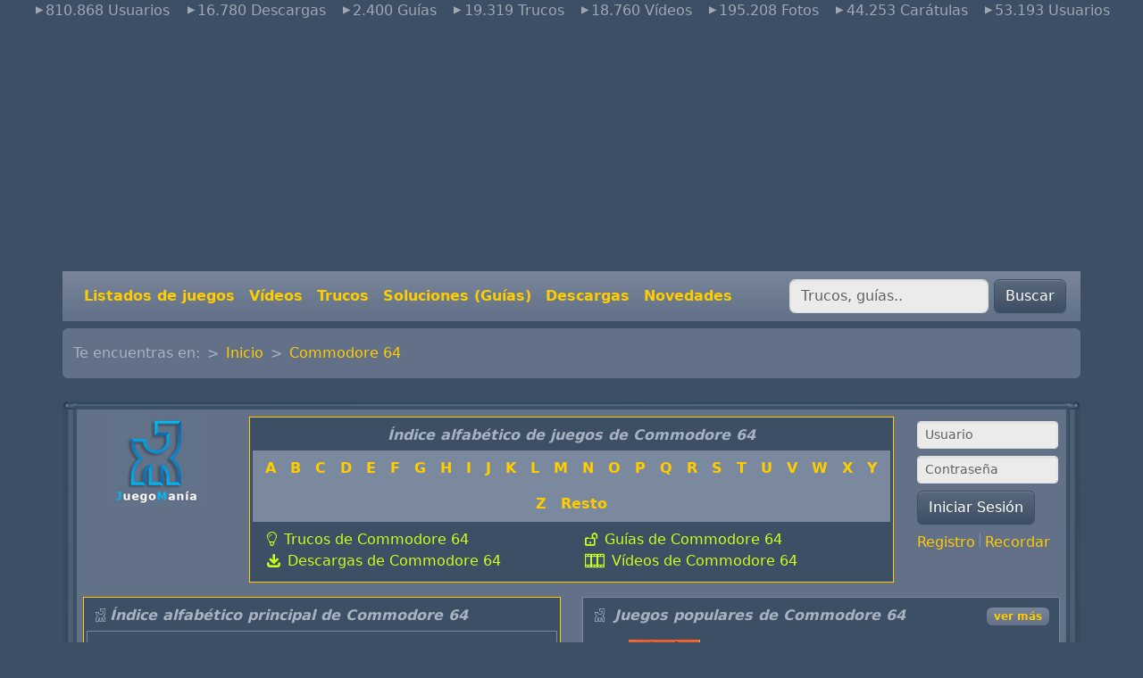

--- FILE ---
content_type: text/html; charset=UTF-8
request_url: https://www.juegomania.org/c64
body_size: 8100
content:
<!DOCTYPE html>
<html lang="es">
<head>
    
        
  <meta charset="utf-8">


  <meta http-equiv="x-ua-compatible" content="ie=edge">



<meta property="fb:page_id" content="202738986405466" >


	<meta name="robots" content="all" >




	<script >
		var zonas_dinamicas=[];
		var _gaq = _gaq || [];
		_gaq.push(['_setAccount', 'UA-549554-1']);
		_gaq.push(['pageTracker._addOrganic("images.google", "prev",true)']);
		//handle google images referrer
		var ref = document.referrer;
		if ((ref.search(/google.*imgres/) != -1)) {
			var regex = new RegExp("\.google\.([^\/]+)(.*)");
			var match = regex.exec(ref);
			_gaq.push(
				['_setReferrerOverride', 'http://images.google.' + match[1] +
				unescape(match[2])],
				['_addOrganic', 'images.google', 'q', true]
			);
		}
		_gaq.push(['_trackPageview']);
		//_gaq.push(['_trackPageLoadTime']);
		setTimeout('_gaq.push([\'_trackEvent\', \'NoBounce\', \'Over 10 seconds\'])',10000);

		(function() {
			var ga = document.createElement('script'); ga.type = 'text/javascript'; ga.async = true;
			ga.src = ('https:' == document.location.protocol ? 'https://ssl' : 'http://www') + '.google-analytics.com/ga.js';
			var s = document.getElementsByTagName('script')[0]; s.parentNode.insertBefore(ga, s);
		})();

	</script>




	<script>
		dataLayer = [{
			'Zona'  :   'principal',
			'Aqui'  :   'c64',
			}];
	</script>

	<link href="https://www.googletagmanager.com/gtag/js?id=GTM-TLN6MP5" rel="preload" as="script">
	<link rel="dns-prefetch" href="https://www.googletagmanager.com/">


	<!-- Google Tag Manager -->
	<script>(function(w,d,s,l,i){w[l]=w[l]||[];w[l].push({'gtm.start':
        new Date().getTime(),event:'gtm.js'});var f=d.getElementsByTagName(s)[0],
                j=d.createElement(s),dl=l!='dataLayer'?'&l='+l:'';j.async=true;j.src=
                'https://www.googletagmanager.com/gtm.js?id='+i+dl;f.parentNode.insertBefore(j,f);
                })(window,document,'script','dataLayer','GTM-TLN6MP5');</script>
	<!-- End Google Tag Manager -->






<script >
	var googletag = googletag || {};
	googletag.cmd = googletag.cmd || [];
	(function() {
		var gads = document.createElement('script');
		gads.async = true;
		gads.type = 'text/javascript';
		var useSSL = 'https:' == document.location.protocol;
		gads.src = (useSSL ? 'https:' : 'http:') +
			'//securepubads.g.doubleclick.net/tag/js/gpt.js';
		var node = document.getElementsByTagName('script')[0];
		node.parentNode.insertBefore(gads, node);
	})();
</script>

<script >
	googletag.cmd.push(function() {
		googletag.defineSlot('/1007030/JM_Cabecera', 'ad_cabecera').addService(googletag.pubads());
		googletag.defineSlot('/1007030/JM_Footer',['fluid'], 'ad_footer').addService(googletag.pubads());
		
		
	googletag.defineSlot('/1007030/JM_Index', [300, 250], 'ad_index_cuadrado').addService(googletag.pubads());

		googletag.pubads().enableSingleRequest();
		googletag.enableServices();
        
	});
</script>




  <title>P&aacute;gina principal de Commodore 64 - Juegomania</title>

  <meta name="description" content="P&aacute;gina principal de Commodore 64 (c64). Enlaces a trucos, gu&iacute;as, descargas, juegos y v&iacute;deos">
  <meta name="keywords" content="informacion, juego, Commodore 64, c64, lista">
	<meta name="classification" content="trucos" >

  
	<link rel="canonical" href="https://www.juegomania.org/c64" >


  
	  	  <meta name="language" content="es-es">
  
	<meta name="classification" content="trucos" >
	<meta name="Revisit" content="7 days" >

  
          	  <script type="application/ld+json">
  {
    "@context": "https://schema.org",
    "@type": "Organization",
    "name" : "Juegomania.org",
    "url" : "https://www.juegomania.org",
    "logo": {
      "@type": "ImageObject",
      "url":"https://www.juegomania.org/estatico/img/jpg/oraculop.jpg"
    }
  }
</script>

<script type="application/ld+json">
  {
    "@context": "https://schema.org",
    "@type": "WebPage",
    "isPartOf": {
      "@type": "WebSite",
      "url":  "https://www.juegomania.org",
      "name": "Juegomania.org"
    },
    "name": "",
    "url":  ""
  }
</script>


  <script type="application/ld+json">
    {
      "@context": "https://schema.org",
      "@type": "BreadcrumbList",
      "itemListElement": [
                      {
              "@type": "ListItem",
              "position": 1,
              "name": "Inicio",
              "item": "https://www.juegomania.org"
              },                        {
              "@type": "ListItem",
              "position": 2,
              "name": "Commodore 64",
              "item": "https://www.juegomania.org/c64"
              }            ]
          }
  </script>

  


  
    
  



    <meta property="og:title" content="P&aacute;gina principal de Commodore 64 - Juegomania">
    <meta property="og:url" content="https://www.juegomania.org/c64">
    <meta property="og:site_name" content="Juegomania.org">
    <meta property="og:description" content="P&aacute;gina principal de Commodore 64 (c64). Enlaces a trucos, gu&iacute;as, descargas, juegos y v&iacute;deos">
    <meta property="og:type" content="website">


      <meta property="og:image" content="https://www.juegomania.org/estatico/img/jpg/oraculop.jpg" >




    <meta name="viewport" content="width=device-width, initial-scale=1">


<!-- Chrome, Firefox OS and Opera -->
<meta name="theme-color" content="#7A899E">
<!-- Windows Phone -->
<meta name="msapplication-navbutton-color" content="#7A899E">
<!-- iOS Safari -->
<meta name="apple-mobile-web-app-status-bar-style" content="#7A899E">


	<link rel="icon" type="image/vnd.microsoft.icon" href="https://www.juegomania.org/favicon.ico">
	<link rel="shortcut icon" type="image/x-icon" href="https://www.juegomania.org/favicon.ico">




  
<link href="/assets/css/principal.css" rel="stylesheet" >




	




  

<script src="https://www.juegomania.org/assets/node_modules/bootstrap/dist/js/bootstrap.bundle.min.js" defer></script>
<script src="https://www.juegomania.org/assets/node_modules/glider-js/glider.min.js" async></script>





	



	
    
</head>

<body id="principal" >


        <!-- Google Tag Manager (noscript) -->
        <noscript><iframe src="https://www.googletagmanager.com/ns.html?id=GTM-TLN6MP5"
                          height="0" width="0" style="display:none;visibility:hidden"></iframe></noscript>
        <!-- End Google Tag Manager (noscript) -->



	

<main >


    <header id="navbar" class="">
        
            
  <div class="header-banner d-none d-md-block text-center">
      <ul class="nav d-flex justify-content-center text-white-50">
	<li class="nav-item">
		<span class="icon-right-dir mx-2">810.868 Usuarios</span>
	</li>
	<li class="nav-item">
		<span class="icon-right-dir mx-2">16.780 Descargas</span>
	</li>
	<li class="nav-item">
		<span class="icon-right-dir mx-2">2.400 Guías</span>
	</li>
	<li class="nav-item">
		<span class="icon-right-dir mx-2">19.319 Trucos</span>
	</li>
	<li class="nav-item">
		<span class="icon-right-dir mx-2">18.760 Vídeos</span>
	</li>
	<li class="nav-item">
		<span class="icon-right-dir mx-2">195.208 Fotos</span>
	</li>
	<li class="nav-item">
		<span class="icon-right-dir mx-2">44.253 Carátulas</span>
	</li>
	<li class="nav-item">
		<span class="icon-right-dir mx-2">53.193 Usuarios</span>
	</li>
</ul>  </div>

	<div id="ad_cabecera">
		<script async src="https://pagead2.googlesyndication.com/pagead/js/adsbygoogle.js?client=ca-pub-4927654778177197"
		        crossorigin="anonymous"></script>
		<!-- JM_cabecera_adaptable -->
		<ins class="adsbygoogle"
		     style="display:block"
		     data-ad-client="ca-pub-4927654778177197"
		     data-ad-slot="9098833077"
		     data-ad-format="auto"
		     data-full-width-responsive="true"></ins>
		<script>
            (adsbygoogle = window.adsbygoogle || []).push({});
		</script>
        	</div>



	<nav class="container navbar navbar-dark navbar-expand-md bg-secondary px-3 fw-bold">
		<button class="navbar-toggler" type="button" data-bs-toggle="collapse" data-bs-target="#navbarToggler" aria-controls="navbarToggler" aria-expanded="false" aria-label="Toggle navigation">
			<span class="navbar-toggler-icon"></span>
		</button>
		<a class="navbar-brand d-md-none" href="https://www.juegomania.org">Juegomania.org</a>

		<div class="collapse navbar-collapse d-md-flex justify-content-md-between" id="navbarToggler">
			<ul class="navbar-nav mr-auto mt-2 mt-lg-0 ">
				<li class="nav-item d-md-none">
					<a class="nav-link" href="https://www.juegomania.org">Inicio</a>
				</li>
				<li class="nav-item">
					<a class="nav-link" href="https://www.juegomania.org/listados">Listados de juegos</a>
				</li>
				<li class="nav-item">
					<a class="nav-link" href="https://www.juegomania.org/videos">Vídeos</a>
				</li>
				<li class="nav-item">
					<a class="nav-link" href="https://www.juegomania.org/trucos">Trucos</a>
				</li>
				<li class="nav-item">
					<a class="nav-link" href="https://www.juegomania.org/guias">Soluciones (Guías)</a>
				</li>
				<li class="nav-item">
					<a class="nav-link" href="https://www.juegomania.org/descargas">Descargas</a>
				</li>
				<li class="nav-item">
					<a class="nav-link" href="https://www.juegomania.org/listados/novedades/comun">Novedades</a>
				</li>
							</ul>
			<form action="https://www.juegomania.org/resultados" id="buscador" class="form-inline my-2 my-lg-0" method="get">
				<div>
					<input name="q" class="form-control mr-sm-2" type="search" placeholder="Trucos, guías.." aria-label="Buscar" >
					<button class="btn btn-primary my-2 my-sm-0" type="submit" value="Buscar" >Buscar</button>
				</div>
			</form>

            		</div>
	</nav>
        
    </header>


    <section id="wrapper" class="container p-0">
	    <div class="d-none d-md-block">
	        
	            	        
	    </div>
        
	    <div class="my-2">
            <nav aria-label="breadcrumb" class="row">
		<div class="col">
			<ol clasS="breadcrumb bg-secondary">
				<li class="breadcrumb-item">Te encuentras en:</li>
                	                <li class="breadcrumb-item " ><a href="https://www.juegomania.org">Inicio</a></li>
                	                <li class="breadcrumb-item active" aria-current="page"><a href="https://www.juegomania.org/c64">Commodore 64</a></li>
                			</ol>
		</div>
</nav>	    </div>
        

        <div id="inner-wrapper" class="">
            

            
            
                
            

            

                
    <div id="content-wrapper" class="js-content-wrapper">

        
	<div id="principal">
		<div >

            			<div class="caja bg-secondary">
				<div>
                    <div class="row mt-1 mb-3">
	<div class="col-2 text-center d-none d-md-block">
		  <a href="https://www.juegomania.org">
		     <img src="https://www.juegomania.org/estatico/img/jpg/oraculop.jpg" class="img-fluid" alt="JuegoMania">
		  </a>
	</div>
    <div class="col">
        
	<div class="f_n row m-0" id="casilla_glosario">
		<span class="tit mt-0 text-center">Índice alfabético de juegos de Commodore 64</span>
		<div class="col-12 p-0 casilla_glosario">
			<ul id="alfabeto" class="nav justify-content-center">
                                                					<li class="nav-item"><a href="https://www.juegomania.org/listados/letra,a/c64/0" rel="nofollow" class="nav-link">A</a></li>
                					<li class="nav-item"><a href="https://www.juegomania.org/listados/letra,b/c64/0" rel="nofollow" class="nav-link">B</a></li>
                					<li class="nav-item"><a href="https://www.juegomania.org/listados/letra,c/c64/0" rel="nofollow" class="nav-link">C</a></li>
                					<li class="nav-item"><a href="https://www.juegomania.org/listados/letra,d/c64/0" rel="nofollow" class="nav-link">D</a></li>
                					<li class="nav-item"><a href="https://www.juegomania.org/listados/letra,e/c64/0" rel="nofollow" class="nav-link">E</a></li>
                					<li class="nav-item"><a href="https://www.juegomania.org/listados/letra,f/c64/0" rel="nofollow" class="nav-link">F</a></li>
                					<li class="nav-item"><a href="https://www.juegomania.org/listados/letra,g/c64/0" rel="nofollow" class="nav-link">G</a></li>
                					<li class="nav-item"><a href="https://www.juegomania.org/listados/letra,h/c64/0" rel="nofollow" class="nav-link">H</a></li>
                					<li class="nav-item"><a href="https://www.juegomania.org/listados/letra,i/c64/0" rel="nofollow" class="nav-link">I</a></li>
                					<li class="nav-item"><a href="https://www.juegomania.org/listados/letra,j/c64/0" rel="nofollow" class="nav-link">J</a></li>
                					<li class="nav-item"><a href="https://www.juegomania.org/listados/letra,k/c64/0" rel="nofollow" class="nav-link">K</a></li>
                					<li class="nav-item"><a href="https://www.juegomania.org/listados/letra,l/c64/0" rel="nofollow" class="nav-link">L</a></li>
                					<li class="nav-item"><a href="https://www.juegomania.org/listados/letra,m/c64/0" rel="nofollow" class="nav-link">M</a></li>
                					<li class="nav-item"><a href="https://www.juegomania.org/listados/letra,n/c64/0" rel="nofollow" class="nav-link">N</a></li>
                					<li class="nav-item"><a href="https://www.juegomania.org/listados/letra,o/c64/0" rel="nofollow" class="nav-link">O</a></li>
                					<li class="nav-item"><a href="https://www.juegomania.org/listados/letra,p/c64/0" rel="nofollow" class="nav-link">P</a></li>
                					<li class="nav-item"><a href="https://www.juegomania.org/listados/letra,q/c64/0" rel="nofollow" class="nav-link">Q</a></li>
                					<li class="nav-item"><a href="https://www.juegomania.org/listados/letra,r/c64/0" rel="nofollow" class="nav-link">R</a></li>
                					<li class="nav-item"><a href="https://www.juegomania.org/listados/letra,s/c64/0" rel="nofollow" class="nav-link">S</a></li>
                					<li class="nav-item"><a href="https://www.juegomania.org/listados/letra,t/c64/0" rel="nofollow" class="nav-link">T</a></li>
                					<li class="nav-item"><a href="https://www.juegomania.org/listados/letra,u/c64/0" rel="nofollow" class="nav-link">U</a></li>
                					<li class="nav-item"><a href="https://www.juegomania.org/listados/letra,v/c64/0" rel="nofollow" class="nav-link">V</a></li>
                					<li class="nav-item"><a href="https://www.juegomania.org/listados/letra,w/c64/0" rel="nofollow" class="nav-link">W</a></li>
                					<li class="nav-item"><a href="https://www.juegomania.org/listados/letra,x/c64/0" rel="nofollow" class="nav-link">X</a></li>
                					<li class="nav-item"><a href="https://www.juegomania.org/listados/letra,y/c64/0" rel="nofollow" class="nav-link">Y</a></li>
                					<li class="nav-item"><a href="https://www.juegomania.org/listados/letra,z/c64/0" rel="nofollow" class="nav-link">Z</a></li>
                					<li class="nav-item"><a href="https://www.juegomania.org/listados/letra,resto/c64/0" rel="nofollow" class="nav-link">Resto</a></li>
                			</ul>

		</div>
		<div class="col-12 p-0 text-start">
			<div class="row">
				<div class="col-sm-12 my-2">
					<div class="row m-0">
						<div class="col-6"><a href="https://www.juegomania.org/trucos/c64" class="h " rel="nofollow"><i class="i_trucos"></i> Trucos de Commodore 64</a></div>
						<div class="col-6"><a href="https://www.juegomania.org/guias/c64" class="h " rel="nofollow"><i class="i_guias"></i> Guías de Commodore 64</a></div>
						<div class="col-6"><a href="https://www.juegomania.org/descargas/c64" class="h " rel="nofollow"><i class="i_descargas"></i> Descargas de Commodore 64</a></div>
						<div class="col-6"><a href="https://www.juegomania.org/videos/c64" class="h" rel="nofollow"><i class="i_video"></i> Vídeos de Commodore 64</a></div>
					</div>
				</div>
			</div>
		</div>
	</div>


	</div>
	<div class="col-md-2 col-sm-12">
		<div class="texto_truco row">
                        				<form action="https://www.juegomania.org/foro/login.php" method="post" onsubmit="md5hash(vb_login_password,vb_login_md5password,vb_login_md5password_utf)">
                    					<div class="form-group mb-2">
						<label for="navbar_username" class="d-none">Usuario</label>
						<input type="email" class="form-control form-control-sm" id="navbar_username" placeholder="Usuario">
					</div>
					<div class="form-group mb-2">
						<label for="vb_login_password" class="d-none">Contraseña</label>
						<input type="password" class="form-control form-control-sm" id="vb_login_password" placeholder="Contraseña">
					</div>

					<button type="submit" class="btn btn-primary mb-2">Iniciar Sesión</button>
				</form>


				<p>
					<a href="https://www.juegomania.org/foro/register.php?s=" class="Estilo2" target="_parent" rel="nofollow">Registro</a>
	            <span class="vr" ></span>
					<a href="https://www.juegomania.org/foro/login.php?do=lostpw" class="Estilo2" rel="nofollow">Recordar</a>
				</p>
                        		</div>
	</div>
</div>
					<div class="row centro_contenido">
						
<div class="col-lg-6">
	<section class="f_n row m-0">
		<div class="tit">
			<span class="tit06">Índice alfabético principal  de Commodore 64</span>
		</div>
		<div class="col-12 p-0 text-center font-weight-bold glosario02">
			<ul class="nav d-flex justify-content-evenly">
                                                					<li class="nav-item"><a href="https://www.juegomania.org/listados/letra,a/c64/" rel="nofollow" class="nav-link">A</a></li>
                					<li class="nav-item"><a href="https://www.juegomania.org/listados/letra,b/c64/" rel="nofollow" class="nav-link">B</a></li>
                					<li class="nav-item"><a href="https://www.juegomania.org/listados/letra,c/c64/" rel="nofollow" class="nav-link">C</a></li>
                					<li class="nav-item"><a href="https://www.juegomania.org/listados/letra,d/c64/" rel="nofollow" class="nav-link">D</a></li>
                					<li class="nav-item"><a href="https://www.juegomania.org/listados/letra,e/c64/" rel="nofollow" class="nav-link">E</a></li>
                					<li class="nav-item"><a href="https://www.juegomania.org/listados/letra,f/c64/" rel="nofollow" class="nav-link">F</a></li>
                					<li class="nav-item"><a href="https://www.juegomania.org/listados/letra,g/c64/" rel="nofollow" class="nav-link">G</a></li>
                					<li class="nav-item"><a href="https://www.juegomania.org/listados/letra,h/c64/" rel="nofollow" class="nav-link">H</a></li>
                					<li class="nav-item"><a href="https://www.juegomania.org/listados/letra,i/c64/" rel="nofollow" class="nav-link">I</a></li>
                					<li class="nav-item"><a href="https://www.juegomania.org/listados/letra,j/c64/" rel="nofollow" class="nav-link">J</a></li>
                					<li class="nav-item"><a href="https://www.juegomania.org/listados/letra,k/c64/" rel="nofollow" class="nav-link">K</a></li>
                					<li class="nav-item"><a href="https://www.juegomania.org/listados/letra,l/c64/" rel="nofollow" class="nav-link">L</a></li>
                					<li class="nav-item"><a href="https://www.juegomania.org/listados/letra,m/c64/" rel="nofollow" class="nav-link">M</a></li>
                					<li class="nav-item"><a href="https://www.juegomania.org/listados/letra,n/c64/" rel="nofollow" class="nav-link">N</a></li>
                					<li class="nav-item"><a href="https://www.juegomania.org/listados/letra,o/c64/" rel="nofollow" class="nav-link">O</a></li>
                					<li class="nav-item"><a href="https://www.juegomania.org/listados/letra,p/c64/" rel="nofollow" class="nav-link">P</a></li>
                					<li class="nav-item"><a href="https://www.juegomania.org/listados/letra,q/c64/" rel="nofollow" class="nav-link">Q</a></li>
                					<li class="nav-item"><a href="https://www.juegomania.org/listados/letra,r/c64/" rel="nofollow" class="nav-link">R</a></li>
                					<li class="nav-item"><a href="https://www.juegomania.org/listados/letra,s/c64/" rel="nofollow" class="nav-link">S</a></li>
                					<li class="nav-item"><a href="https://www.juegomania.org/listados/letra,t/c64/" rel="nofollow" class="nav-link">T</a></li>
                					<li class="nav-item"><a href="https://www.juegomania.org/listados/letra,u/c64/" rel="nofollow" class="nav-link">U</a></li>
                					<li class="nav-item"><a href="https://www.juegomania.org/listados/letra,v/c64/" rel="nofollow" class="nav-link">V</a></li>
                					<li class="nav-item"><a href="https://www.juegomania.org/listados/letra,w/c64/" rel="nofollow" class="nav-link">W</a></li>
                					<li class="nav-item"><a href="https://www.juegomania.org/listados/letra,x/c64/" rel="nofollow" class="nav-link">X</a></li>
                					<li class="nav-item"><a href="https://www.juegomania.org/listados/letra,y/c64/" rel="nofollow" class="nav-link">Y</a></li>
                					<li class="nav-item"><a href="https://www.juegomania.org/listados/letra,z/c64/" rel="nofollow" class="nav-link">Z</a></li>
                					<li class="nav-item"><a href="https://www.juegomania.org/listados/letra,resto/c64/" rel="nofollow" class="nav-link">Resto</a></li>
                			</ul>
		</div>
	</section>

                    <section class="mt-3">
	<div class="d-flex justify-content-between">
		<div class="casilla_ultimo_truco"></div>
		<div class="badge bg-primary  m-3">
			<a href="https://www.juegomania.org/trucos/c64">ver más trucos</a>
		</div>
	</div>
	<div class="row">
         			<div class="col-lg-12">
				<div class="ajuste_5">
					<div class="row">
						<div class="col-lg-3">
							<div class="text-center align-content-center align-">
								<a href="https://www.juegomania.org/trucos/c64/1091">
									<img src="https://www.juegomania.org/estatico/imagen_no_disp.gif" class="img-fluid" width=120 height=70  alt="Trucos de Vortex" >
								</a>
							</div>
						</div>
						<div class="col">
							<div class="video_tit" >
								<a href="https://www.juegomania.org/trucos/c64/1091" class="c">Trucos de Vortex</a>
								<a href="https://www.juegomania.org/c64" class="d">[Commodore 64]</a>
							</div>
                            								<div class="texto_truco">
                                     SUPER PASSWORS 
 ARMAS INFINITAS:wsvtq 
 INVENCIBLE:hvzsm 
 VIDAS INFINITAS:jttsj 
									<div class="badge bg-primary">
										<a href="https://www.juegomania.org/trucos/c64/1091">Leer más...</a>
									</div>
								</div>
                            						</div>
					</div>
				</div>
			</div>
         			<div class="col-lg-12">
				<div class="ajuste_5">
					<div class="row">
						<div class="col-lg-3">
							<div class="text-center align-content-center align-">
								<a href="https://www.juegomania.org/trucos/c64/1191">
									<img src="https://www.juegomania.org/estatico/imagen_no_disp.gif" class="img-fluid" width=120 height=70  alt="Trucos de Zeppelin Rescue" >
								</a>
							</div>
						</div>
						<div class="col">
							<div class="video_tit" >
								<a href="https://www.juegomania.org/trucos/c64/1191" class="c">Trucos de Zeppelin Rescue</a>
								<a href="https://www.juegomania.org/c64" class="d">[Commodore 64]</a>
							</div>
                            								<div class="texto_truco">
                                      Vidas infinitas:  Carga o resetea el juego, después ejecuta los comandos BASIC para istalar el programa...
									<div class="badge bg-primary">
										<a href="https://www.juegomania.org/trucos/c64/1191">Leer más...</a>
									</div>
								</div>
                            						</div>
					</div>
				</div>
			</div>
         			<div class="col-lg-12">
				<div class="ajuste_5">
					<div class="row">
						<div class="col-lg-3">
							<div class="text-center align-content-center align-">
								<a href="https://www.juegomania.org/trucos/c64/640">
									<img src="https://www.juegomania.org/estatico/imagen_no_disp.gif" class="img-fluid" width=120 height=70  alt="Trucos de Zeppelin" >
								</a>
							</div>
						</div>
						<div class="col">
							<div class="video_tit" >
								<a href="https://www.juegomania.org/trucos/c64/640" class="c">Trucos de Zeppelin</a>
								<a href="https://www.juegomania.org/c64" class="d">[Commodore 64]</a>
							</div>
                            								<div class="texto_truco">
                                      Vidas infinitas:  Carga o resetea el juego, después ejecuta los comandos BASIC para istalar el programa...
									<div class="badge bg-primary">
										<a href="https://www.juegomania.org/trucos/c64/640">Leer más...</a>
									</div>
								</div>
                            						</div>
					</div>
				</div>
			</div>
         			<div class="col-lg-12">
				<div class="ajuste_5">
					<div class="row">
						<div class="col-lg-3">
							<div class="text-center align-content-center align-">
								<a href="https://www.juegomania.org/trucos/c64/639">
									<img src="https://www.juegomania.org/estatico/imagen_no_disp.gif" class="img-fluid" width=120 height=70  alt="Trucos de Zaxxon" >
								</a>
							</div>
						</div>
						<div class="col">
							<div class="video_tit" >
								<a href="https://www.juegomania.org/trucos/c64/639" class="c">Trucos de Zaxxon</a>
								<a href="https://www.juegomania.org/c64" class="d">[Commodore 64]</a>
							</div>
                            								<div class="texto_truco">
                                      Modo Codigos:  Carga o reseta el juego, después ejecuta los comandos BASIC para istalar el programa...
									<div class="badge bg-primary">
										<a href="https://www.juegomania.org/trucos/c64/639">Leer más...</a>
									</div>
								</div>
                            						</div>
					</div>
				</div>
			</div>
         			<div class="col-lg-12">
				<div class="ajuste_5">
					<div class="row">
						<div class="col-lg-3">
							<div class="text-center align-content-center align-">
								<a href="https://www.juegomania.org/trucos/c64/1154">
									<img src="https://www.juegomania.org/estatico/imagen_no_disp.gif" class="img-fluid" width=120 height=70  alt="Trucos de Zaga Mission" >
								</a>
							</div>
						</div>
						<div class="col">
							<div class="video_tit" >
								<a href="https://www.juegomania.org/trucos/c64/1154" class="c">Trucos de Zaga Mission</a>
								<a href="https://www.juegomania.org/c64" class="d">[Commodore 64]</a>
							</div>
                            								<div class="texto_truco">
                                      Vidas infinitas:  Carga o resetea el juego, después ejecuta los comandos BASIC para istalar el programa...
									<div class="badge bg-primary">
										<a href="https://www.juegomania.org/trucos/c64/1154">Leer más...</a>
									</div>
								</div>
                            						</div>
					</div>
				</div>
			</div>
         			<div class="col-lg-12">
				<div class="ajuste_5">
					<div class="row">
						<div class="col-lg-3">
							<div class="text-center align-content-center align-">
								<a href="https://www.juegomania.org/trucos/c64/618">
									<img src="/Uridium/preview/c64/0/618/6813_2.jpg/Foto+Uridium.jpg" class="img-fluid" width=120 height=70  alt="Trucos de Uridium" >
								</a>
							</div>
						</div>
						<div class="col">
							<div class="video_tit" >
								<a href="https://www.juegomania.org/trucos/c64/618" class="c">Trucos de Uridium</a>
								<a href="https://www.juegomania.org/c64" class="d">[Commodore 64]</a>
							</div>
                            								<div class="texto_truco">
                                      Seleccionar nivel:  Carga o resetea el juego, despues ejecuta los comandos BASIC para istalar el rpograma...
									<div class="badge bg-primary">
										<a href="https://www.juegomania.org/trucos/c64/618">Leer más...</a>
									</div>
								</div>
                            						</div>
					</div>
				</div>
			</div>
         			<div class="col-lg-12">
				<div class="ajuste_5">
					<div class="row">
						<div class="col-lg-3">
							<div class="text-center align-content-center align-">
								<a href="https://www.juegomania.org/trucos/c64/1186">
									<img src="/Up%C2%B4n+Down/preview/c64/1/1186/184400.jpg/Foto+Up%C2%B4n+Down.jpg" class="img-fluid" width=120 height=70  alt="Trucos de Up´n Down" >
								</a>
							</div>
						</div>
						<div class="col">
							<div class="video_tit" >
								<a href="https://www.juegomania.org/trucos/c64/1186" class="c">Trucos de Up´n Down</a>
								<a href="https://www.juegomania.org/c64" class="d">[Commodore 64]</a>
							</div>
                            								<div class="texto_truco">
                                      Modo Codigos:  Carga o resetea el juego, después ejecuta los comandos BASIC para istalar el programa...
									<div class="badge bg-primary">
										<a href="https://www.juegomania.org/trucos/c64/1186">Leer más...</a>
									</div>
								</div>
                            						</div>
					</div>
				</div>
			</div>
         			<div class="col-lg-12">
				<div class="ajuste_5">
					<div class="row">
						<div class="col-lg-3">
							<div class="text-center align-content-center align-">
								<a href="https://www.juegomania.org/trucos/c64/617">
									<img src="/Underwurlde/preview/c64/0/617/2513_2.jpg/Foto+Underwurlde.jpg" class="img-fluid" width=120 height=70  alt="Trucos de Underwurlde" >
								</a>
							</div>
						</div>
						<div class="col">
							<div class="video_tit" >
								<a href="https://www.juegomania.org/trucos/c64/617" class="c">Trucos de Underwurlde</a>
								<a href="https://www.juegomania.org/c64" class="d">[Commodore 64]</a>
							</div>
                            								<div class="texto_truco">
                                      No hay enemigos:  Carga o resetea el juego, después ejecuta los comandos BASIC para istalar el programa...
									<div class="badge bg-primary">
										<a href="https://www.juegomania.org/trucos/c64/617">Leer más...</a>
									</div>
								</div>
                            						</div>
					</div>
				</div>
			</div>
        	</div>
</section>    </div>
<div class="col-lg-6">
    
    		<section class="glosario02" id="populares">
			<div class="d-flex justify-content-between bg-primary">
				<div class="tit"><span class="tit06"> Juegos populares de Commodore 64</span></div>
				<div class="badge bg-secondary m-2">
					<a href="https://www.juegomania.org/listados/letra/c64">ver más</a>
				</div>
			</div>
			<div class="container-fluid">
                                    					<div class="row mt-2">
						<div class="col-4 text-center">
							<a href="https://www.juegomania.org/c64/50" class="c"><img src="/Beach+Head/preview/c64/0/50/6241_1.jpg/Foto+Beach+Head.jpg" class="img-fluid" alt="Foto de Beach Head"></a>
						</div>
						<div class="col-8">
							<a href="https://www.juegomania.org/c64/50" class="c">Beach Head</a>
							<p class="d-none d-md-inline">Puesto en Commodore 64: 1 de 2.033</p>
                            							<p>30 hits/día</p>
						</div>
					</div>
                                    					<div class="row mt-2">
						<div class="col-4 text-center">
							<a href="https://www.juegomania.org/c64/2011" class="c"><img src="/Altered+Beast/preview/c64/2/2011/6711_1.jpg/Foto+Altered+Beast.jpg" class="img-fluid" alt="Foto de Altered Beast"></a>
						</div>
						<div class="col-8">
							<a href="https://www.juegomania.org/c64/2011" class="c">Altered Beast</a>
							<p class="d-none d-md-inline">Puesto en Commodore 64: 2 de 2.033</p>
                            							<p>29 hits/día</p>
						</div>
					</div>
                                    					<div class="row mt-2">
						<div class="col-4 text-center">
							<a href="https://www.juegomania.org/c64/2021" class="c"><img src="/Chuck+Rock/preview/c64/2/2021/4231_1.jpg/Foto+Chuck+Rock.jpg" class="img-fluid" alt="Foto de Chuck Rock"></a>
						</div>
						<div class="col-8">
							<a href="https://www.juegomania.org/c64/2021" class="c">Chuck Rock</a>
							<p class="d-none d-md-inline">Puesto en Commodore 64: 3 de 2.033</p>
                            							<p>29 hits/día</p>
						</div>
					</div>
                                                    					<div class="row mt-2">
						<div class="col-8 col-md-6">
							<a href="https://www.juegomania.org/c64/8" class="c">Labyrinth</a>
						</div>
						<div class="col-4 col-md-6">
							<p class="d-none d-md-inline">Puesto en Commodore 64: 3 de 2.033</p>
                            							<p class="">27 hits/día</p>
						</div>
					</div>
                                    					<div class="row mt-2">
						<div class="col-8 col-md-6">
							<a href="https://www.juegomania.org/c64/2007" class="c">Addams Family, The</a>
						</div>
						<div class="col-4 col-md-6">
							<p class="d-none d-md-inline">Puesto en Commodore 64: 4 de 2.033</p>
                            							<p class="">25 hits/día</p>
						</div>
					</div>
                                    					<div class="row mt-2">
						<div class="col-8 col-md-6">
							<a href="https://www.juegomania.org/c64/1217" class="c">Madballs</a>
						</div>
						<div class="col-4 col-md-6">
							<p class="d-none d-md-inline">Puesto en Commodore 64: 5 de 2.033</p>
                            							<p class="">25 hits/día</p>
						</div>
					</div>
                                    					<div class="row mt-2">
						<div class="col-8 col-md-6">
							<a href="https://www.juegomania.org/c64/2022" class="c">Circus Charlie</a>
						</div>
						<div class="col-4 col-md-6">
							<p class="d-none d-md-inline">Puesto en Commodore 64: 6 de 2.033</p>
                            							<p class="">25 hits/día</p>
						</div>
					</div>
                                    					<div class="row mt-2">
						<div class="col-8 col-md-6">
							<a href="https://www.juegomania.org/c64/3" class="c">1943 - One Year After</a>
						</div>
						<div class="col-4 col-md-6">
							<p class="d-none d-md-inline">Puesto en Commodore 64: 7 de 2.033</p>
                            							<p class="">24 hits/día</p>
						</div>
					</div>
                                    					<div class="row mt-2">
						<div class="col-8 col-md-6">
							<a href="https://www.juegomania.org/c64/1424" class="c">Combat School</a>
						</div>
						<div class="col-4 col-md-6">
							<p class="d-none d-md-inline">Puesto en Commodore 64: 8 de 2.033</p>
                            							<p class="">24 hits/día</p>
						</div>
					</div>
                                    					<div class="row mt-2">
						<div class="col-8 col-md-6">
							<a href="https://www.juegomania.org/c64/243" class="c">Hocus Focus</a>
						</div>
						<div class="col-4 col-md-6">
							<p class="d-none d-md-inline">Puesto en Commodore 64: 9 de 2.033</p>
                            							<p class="">23 hits/día</p>
						</div>
					</div>
                			</div>
		</section>

    
	<section class="glosario02 mt-3">
	<div class="tit">
		<span class="tit06">Publicidad</span>
	</div>
	<div class="anuncios_goooogle">
		<div id="ad_index_cuadrado" class="mx-auto"> <script >googletag.cmd.push(function() { googletag.display('ad_index_cuadrado'); });</script></div>
	</div>
</section>
    


            
		</div>

					</div>					<div id="ad_footer">
						<script >googletag.cmd.push(function() { googletag.display('ad_footer'); });</script>
					</div>
				</div>
			</div>
		</div>
	</div>




    </div>


                

                

            

        </div>
        
	        <div class="d-none d-md-block">
                
                    <div class="caja">
	<div class="px-5">
		<div class="glider-contain">
		<div class="">
			<div class="">
				<div class="glider" id="sistemas">
                                            						<div>
							<a href="https://www.juegomania.org/android" class="e d-block" title="Juegos de Android">
								<img src="https://www.juegomania.org/estatico/spacer.gif" class="boton B_android" alt="Logotipo de Android" title="Android">
								<span>Android</span>
							</a>
						</div>
                                            						<div>
							<a href="https://www.juegomania.org/amiga" class="e d-block" title="Juegos de Amiga">
								<img src="https://www.juegomania.org/estatico/spacer.gif" class="boton B_amiga" alt="Logotipo de Amiga" title="Amiga">
								<span>Amiga</span>
							</a>
						</div>
                                            						<div>
							<a href="https://www.juegomania.org/cpc" class="e d-block" title="Juegos de Amstrad CPC">
								<img src="https://www.juegomania.org/estatico/spacer.gif" class="boton B_cpc" alt="Logotipo de Amstrad CPC" title="Amstrad CPC">
								<span>Amstrad CPC</span>
							</a>
						</div>
                                            						<div>
							<a href="https://www.juegomania.org/jaguar" class="e d-block" title="Juegos de Atari Jaguar">
								<img src="https://www.juegomania.org/estatico/spacer.gif" class="boton B_jaguar" alt="Logotipo de Atari Jaguar" title="Atari Jaguar">
								<span>Atari Jaguar</span>
							</a>
						</div>
                                            						<div>
							<a href="https://www.juegomania.org/atarist" class="e d-block" title="Juegos de Atari ST">
								<img src="https://www.juegomania.org/estatico/spacer.gif" class="boton B_atarist" alt="Logotipo de Atari ST" title="Atari ST">
								<span>Atari ST</span>
							</a>
						</div>
                                            						<div>
							<a href="https://www.juegomania.org/lynx" class="e d-block" title="Juegos de Atari Lynx">
								<img src="https://www.juegomania.org/estatico/spacer.gif" class="boton B_lynx" alt="Logotipo de Atari Lynx" title="Atari Lynx">
								<span>Atari Lynx</span>
							</a>
						</div>
                                            						<div>
							<a href="https://www.juegomania.org/c64" class="e d-block" title="Juegos de Commodore 64">
								<img src="https://www.juegomania.org/estatico/spacer.gif" class="boton B_c64" alt="Logotipo de Commodore 64" title="Commodore 64">
								<span>Commodore 64</span>
							</a>
						</div>
                                            						<div>
							<a href="https://www.juegomania.org/dreamcast" class="e d-block" title="Juegos de Dreamcast">
								<img src="https://www.juegomania.org/estatico/spacer.gif" class="boton B_dreamcast" alt="Logotipo de Dreamcast" title="Dreamcast">
								<span>Dreamcast</span>
							</a>
						</div>
                                            						<div>
							<a href="https://www.juegomania.org/gameboy" class="e d-block" title="Juegos de Game Boy">
								<img src="https://www.juegomania.org/estatico/spacer.gif" class="boton B_gameboy" alt="Logotipo de Game Boy" title="Game Boy">
								<span>Game Boy</span>
							</a>
						</div>
                                            						<div>
							<a href="https://www.juegomania.org/gamecube" class="e d-block" title="Juegos de GameCube">
								<img src="https://www.juegomania.org/estatico/spacer.gif" class="boton B_gamecube" alt="Logotipo de GameCube" title="GameCube">
								<span>GameCube</span>
							</a>
						</div>
                                            						<div>
							<a href="https://www.juegomania.org/gamegear" class="e d-block" title="Juegos de Gamegear">
								<img src="https://www.juegomania.org/estatico/spacer.gif" class="boton B_gamegear" alt="Logotipo de Gamegear" title="Gamegear">
								<span>Gamegear</span>
							</a>
						</div>
                                            						<div>
							<a href="https://www.juegomania.org/gbadvance" class="e d-block" title="Juegos de Game Boy Advance">
								<img src="https://www.juegomania.org/estatico/spacer.gif" class="boton B_gbadvance" alt="Logotipo de Game Boy Advance" title="Game Boy Advance">
								<span>Game Boy Advance</span>
							</a>
						</div>
                                            						<div>
							<a href="https://www.juegomania.org/gbcolor" class="e d-block" title="Juegos de Game Boy Color">
								<img src="https://www.juegomania.org/estatico/spacer.gif" class="boton B_gbcolor" alt="Logotipo de Game Boy Color" title="Game Boy Color">
								<span>Game Boy Color</span>
							</a>
						</div>
                                            						<div>
							<a href="https://www.juegomania.org/ipad" class="e d-block" title="Juegos de Ipad">
								<img src="https://www.juegomania.org/estatico/spacer.gif" class="boton B_ipad" alt="Logotipo de Ipad" title="Ipad">
								<span>Ipad</span>
							</a>
						</div>
                                            						<div>
							<a href="https://www.juegomania.org/iphone" class="e d-block" title="Juegos de Iphone">
								<img src="https://www.juegomania.org/estatico/spacer.gif" class="boton B_iphone" alt="Logotipo de Iphone" title="Iphone">
								<span>Iphone</span>
							</a>
						</div>
                                            						<div>
							<a href="https://www.juegomania.org/mame" class="e d-block" title="Juegos de M.A.M.E.">
								<img src="https://www.juegomania.org/estatico/spacer.gif" class="boton B_mame" alt="Logotipo de M.A.M.E." title="M.A.M.E.">
								<span>M.A.M.E.</span>
							</a>
						</div>
                                            						<div>
							<a href="https://www.juegomania.org/msx" class="e d-block" title="Juegos de MSX">
								<img src="https://www.juegomania.org/estatico/spacer.gif" class="boton B_msx" alt="Logotipo de MSX" title="MSX">
								<span>MSX</span>
							</a>
						</div>
                                            						<div>
							<a href="https://www.juegomania.org/ngage" class="e d-block" title="Juegos de N-Gage">
								<img src="https://www.juegomania.org/estatico/spacer.gif" class="boton B_ngage" alt="Logotipo de N-Gage" title="N-Gage">
								<span>N-Gage</span>
							</a>
						</div>
                                            						<div>
							<a href="https://www.juegomania.org/n64" class="e d-block" title="Juegos de Nintendo 64">
								<img src="https://www.juegomania.org/estatico/spacer.gif" class="boton B_n64" alt="Logotipo de Nintendo 64" title="Nintendo 64">
								<span>Nintendo 64</span>
							</a>
						</div>
                                            						<div>
							<a href="https://www.juegomania.org/nes" class="e d-block" title="Juegos de Nintendo (NES)">
								<img src="https://www.juegomania.org/estatico/spacer.gif" class="boton B_nes" alt="Logotipo de Nintendo (NES)" title="Nintendo (NES)">
								<span>Nintendo (NES)</span>
							</a>
						</div>
                                            						<div>
							<a href="https://www.juegomania.org/nintendods" class="e d-block" title="Juegos de Nintendo DS">
								<img src="https://www.juegomania.org/estatico/spacer.gif" class="boton B_nintendods" alt="Logotipo de Nintendo DS" title="Nintendo DS">
								<span>Nintendo DS</span>
							</a>
						</div>
                                            						<div>
							<a href="https://www.juegomania.org/3ds" class="e d-block" title="Juegos de Nintendo 3DS">
								<img src="https://www.juegomania.org/estatico/spacer.gif" class="boton B_3ds" alt="Logotipo de Nintendo 3DS" title="Nintendo 3DS">
								<span>Nintendo 3DS</span>
							</a>
						</div>
                                            						<div>
							<a href="https://www.juegomania.org/pc" class="e d-block" title="Juegos de PC">
								<img src="https://www.juegomania.org/estatico/spacer.gif" class="boton B_pc" alt="Logotipo de PC" title="PC">
								<span>PC</span>
							</a>
						</div>
                                            						<div>
							<a href="https://www.juegomania.org/psone" class="e d-block" title="Juegos de PlayStation">
								<img src="https://www.juegomania.org/estatico/spacer.gif" class="boton B_psone" alt="Logotipo de PlayStation" title="PlayStation">
								<span>PlayStation</span>
							</a>
						</div>
                                            						<div>
							<a href="https://www.juegomania.org/ps2" class="e d-block" title="Juegos de PlayStation 2">
								<img src="https://www.juegomania.org/estatico/spacer.gif" class="boton B_ps2" alt="Logotipo de PlayStation 2" title="PlayStation 2">
								<span>PlayStation 2</span>
							</a>
						</div>
                                            						<div>
							<a href="https://www.juegomania.org/ps3" class="e d-block" title="Juegos de PlayStation 3">
								<img src="https://www.juegomania.org/estatico/spacer.gif" class="boton B_ps3" alt="Logotipo de PlayStation 3" title="PlayStation 3">
								<span>PlayStation 3</span>
							</a>
						</div>
                                            						<div>
							<a href="https://www.juegomania.org/ps4" class="e d-block" title="Juegos de PlayStation 4">
								<img src="https://www.juegomania.org/estatico/spacer.gif" class="boton B_ps4" alt="Logotipo de PlayStation 4" title="PlayStation 4">
								<span>PlayStation 4</span>
							</a>
						</div>
                                            						<div>
							<a href="https://www.juegomania.org/psp" class="e d-block" title="Juegos de PSP">
								<img src="https://www.juegomania.org/estatico/spacer.gif" class="boton B_psp" alt="Logotipo de PSP" title="PSP">
								<span>PSP</span>
							</a>
						</div>
                                            						<div>
							<a href="https://www.juegomania.org/psvita" class="e d-block" title="Juegos de PS Vita">
								<img src="https://www.juegomania.org/estatico/spacer.gif" class="boton B_psvita" alt="Logotipo de PS Vita" title="PS Vita">
								<span>PS Vita</span>
							</a>
						</div>
                                            						<div>
							<a href="https://www.juegomania.org/segacd" class="e d-block" title="Juegos de Sega CD">
								<img src="https://www.juegomania.org/estatico/spacer.gif" class="boton B_segacd" alt="Logotipo de Sega CD" title="Sega CD">
								<span>Sega CD</span>
							</a>
						</div>
                                            						<div>
							<a href="https://www.juegomania.org/sms" class="e d-block" title="Juegos de Sega Master System">
								<img src="https://www.juegomania.org/estatico/spacer.gif" class="boton B_sms" alt="Logotipo de Sega Master System" title="Sega Master System">
								<span>Sega Master System</span>
							</a>
						</div>
                                            						<div>
							<a href="https://www.juegomania.org/genesis" class="e d-block" title="Juegos de Sega Megadrive">
								<img src="https://www.juegomania.org/estatico/spacer.gif" class="boton B_genesis" alt="Logotipo de Sega Megadrive" title="Sega Megadrive">
								<span>Sega Megadrive</span>
							</a>
						</div>
                                            						<div>
							<a href="https://www.juegomania.org/saturn" class="e d-block" title="Juegos de Sega Saturn">
								<img src="https://www.juegomania.org/estatico/spacer.gif" class="boton B_saturn" alt="Logotipo de Sega Saturn" title="Sega Saturn">
								<span>Sega Saturn</span>
							</a>
						</div>
                                            						<div>
							<a href="https://www.juegomania.org/sega32x" class="e d-block" title="Juegos de Sega 32x">
								<img src="https://www.juegomania.org/estatico/spacer.gif" class="boton B_sega32x" alt="Logotipo de Sega 32x" title="Sega 32x">
								<span>Sega 32x</span>
							</a>
						</div>
                                            						<div>
							<a href="https://www.juegomania.org/snes" class="e d-block" title="Juegos de Super Nintendo">
								<img src="https://www.juegomania.org/estatico/spacer.gif" class="boton B_snes" alt="Logotipo de Super Nintendo" title="Super Nintendo">
								<span>Super Nintendo</span>
							</a>
						</div>
                                            						<div>
							<a href="https://www.juegomania.org/spectrum" class="e d-block" title="Juegos de Spectrum">
								<img src="https://www.juegomania.org/estatico/spacer.gif" class="boton B_spectrum" alt="Logotipo de Spectrum" title="Spectrum">
								<span>Spectrum</span>
							</a>
						</div>
                                            						<div>
							<a href="https://www.juegomania.org/wii" class="e d-block" title="Juegos de Wii">
								<img src="https://www.juegomania.org/estatico/spacer.gif" class="boton B_wii" alt="Logotipo de Wii" title="Wii">
								<span>Wii</span>
							</a>
						</div>
                                            						<div>
							<a href="https://www.juegomania.org/wiiu" class="e d-block" title="Juegos de Wii U">
								<img src="https://www.juegomania.org/estatico/spacer.gif" class="boton B_wiiu" alt="Logotipo de Wii U" title="Wii U">
								<span>Wii U</span>
							</a>
						</div>
                                            						<div>
							<a href="https://www.juegomania.org/xbox" class="e d-block" title="Juegos de Xbox">
								<img src="https://www.juegomania.org/estatico/spacer.gif" class="boton B_xbox" alt="Logotipo de Xbox" title="Xbox">
								<span>Xbox</span>
							</a>
						</div>
                                            						<div>
							<a href="https://www.juegomania.org/xbox360" class="e d-block" title="Juegos de Xbox 360">
								<img src="https://www.juegomania.org/estatico/spacer.gif" class="boton B_xbox360" alt="Logotipo de Xbox 360" title="Xbox 360">
								<span>Xbox 360</span>
							</a>
						</div>
                                                                                                                                                                                                                                                                                                                                                                                                                                                                                                                                                                                                                                                                                                                                                                                                                                                                                                                                                                                                                                                                                                                                                                                                                                                                                                                                                                                                                                                                                                                                                                                                                                                                                                                                                                                                                                                                                                                                                                                                                                                                                                                                                                                                                                                                                                                                                                                                                                                                                                                                                                                                                                                                                                                                                                                                                                                                        				</div>
			</div>
		</div>
		<button aria-label="Previous" class="glider-prev" id="glider-prev-2"><i class="icon-right-dir"></i></button>
		<button aria-label="Next" class="glider-next" id="glider-next-2"><i class="icon-right-dir"></i></button>
		<div id="dots2"></div>
	</div>
	</div>
</div>
<script>
	window.addEventListener('load', function () {
		window.glides =
			new Glider(document.getElementById('sistemas'), {
			slidesToShow: 10,
			slidesToScroll: 9,
			draggable: true,
			dots: '#dots2',
			arrows: {
				prev: '#glider-prev-2',
				next: '#glider-next-2'
			}
		})
	});
</script>                

                
                    <div class="caja my-2">
	<div>
		<ul class="enlaces list-inline">
			<li class="enlaces-item">
							<span class="enlaces-inner">
								<a class="enlaces-title" href="https://www.juegomania.org/listados">Listados de juegos</a>
							</span>
			</li>
			<li class="enlaces-item">
							<span class="enlaces-inner">
								<a class="enlaces-title" href="https://www.juegomania.org/videos">Vídeos</a>
							</span>
			</li>
			<li class="enlaces-item">
							<span class="enlaces-inner">
								<a class="enlaces-title" href="https://www.juegomania.org/descargas">Descargas</a>
							</span>
			</li>
			<li class="enlaces-item">
							<span class="enlaces-inner">
								<a class="enlaces-title" href="https://www.juegomania.org/trucos">Trucos</a>
							</span>
			</li>
			<li class="enlaces-item">
							<span class="enlaces-inner">
								<a class="enlaces-title" href="https://www.juegomania.org/guias">Soluciones (Guías)</a>
							</span>
			</li>
			<li class="enlaces-item">
							<span class="enlaces-inner">
								<a class="enlaces-title" href="https://www.juegomania.org/listados/novedades/comun">Novedades</a>
							</span>
			</li>
					</ul>
	</div>
</div>                
	        </div>
        
    </section>
    <footer id="footer">
        
            <div id="footer-container-main" class="footer-container">
	<div class="container">

		<div class="row">
				<div class="col-12">


                        
								<div class="text-center">
									<a href="http://www.solucionesytrucos.org" class="i">Soluciones Y Trucos</a> |
									<a href="https://www.juegomania.org" class="i">Juegomania</a> |
                                    																		<a href="https://www.juegomania.org/publicidad" class="i"  rel="nofollow">Publicidad</a> |
									<a href="https://www.juegomania.org/colaborar" class="i"  rel="nofollow">Colabora</a> |
                                    
									<a href="https://www.onlinemania.org" class="i">Juegos Online</a> |
									<a href="https://computeremuzone.com" class="i">Computer Emuzone</a>
                                    
							</div>
                        
				</div>
		</div>
	</div>
</div>

	<div id="footer-copyrights" class="_footer-copyrights-1 dropup">
		<div class="container">
			<div class="row align-items-center">
						<div class="col-md-auto">Copyright Juegomania.Org 1997-2026. <a href="https://www.juegomania.org/legal/aviso_legal" class="i"  rel="nofollow">Aviso Legal</a>. <a href="https://www.juegomania.org/legal/politica_de_privacidad" class="i"  rel="nofollow">Política de Privacidad</a> </div>
						<div class="col-md-auto">Prohibida la reproducción total o parcial de los contenidos sin el consentimiento expreso de sus autores.</div>
			</div>
		</div>
	</div>



        
    </footer>

</main>


    




</body>

</html>


--- FILE ---
content_type: text/html; charset=utf-8
request_url: https://www.google.com/recaptcha/api2/aframe
body_size: 268
content:
<!DOCTYPE HTML><html><head><meta http-equiv="content-type" content="text/html; charset=UTF-8"></head><body><script nonce="yLGXREC5xBlo-vj0aJSfGg">/** Anti-fraud and anti-abuse applications only. See google.com/recaptcha */ try{var clients={'sodar':'https://pagead2.googlesyndication.com/pagead/sodar?'};window.addEventListener("message",function(a){try{if(a.source===window.parent){var b=JSON.parse(a.data);var c=clients[b['id']];if(c){var d=document.createElement('img');d.src=c+b['params']+'&rc='+(localStorage.getItem("rc::a")?sessionStorage.getItem("rc::b"):"");window.document.body.appendChild(d);sessionStorage.setItem("rc::e",parseInt(sessionStorage.getItem("rc::e")||0)+1);localStorage.setItem("rc::h",'1768881379264');}}}catch(b){}});window.parent.postMessage("_grecaptcha_ready", "*");}catch(b){}</script></body></html>